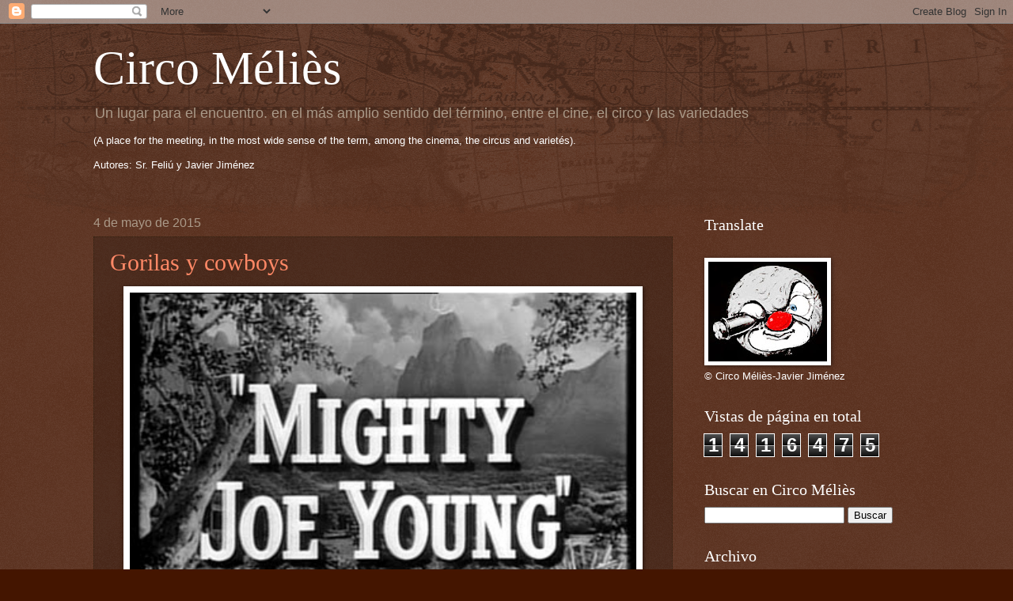

--- FILE ---
content_type: text/html; charset=UTF-8
request_url: http://www.circomelies.com/b/stats?style=BLACK_TRANSPARENT&timeRange=ALL_TIME&token=APq4FmB50wuq0gXZuc7pJhpJI0pQc5eAo01YfEVXh_nMY1EVis9guEpIpiG_mYY5lSl0xzwyuZ1uYqfeExpQxWV-dTHYnePQsA
body_size: 266
content:
{"total":1416475,"sparklineOptions":{"backgroundColor":{"fillOpacity":0.1,"fill":"#000000"},"series":[{"areaOpacity":0.3,"color":"#202020"}]},"sparklineData":[[0,23],[1,25],[2,28],[3,22],[4,70],[5,64],[6,48],[7,26],[8,18],[9,22],[10,28],[11,27],[12,21],[13,35],[14,34],[15,39],[16,43],[17,99],[18,53],[19,44],[20,33],[21,36],[22,29],[23,25],[24,27],[25,47],[26,42],[27,56],[28,65],[29,49]],"nextTickMs":300000}